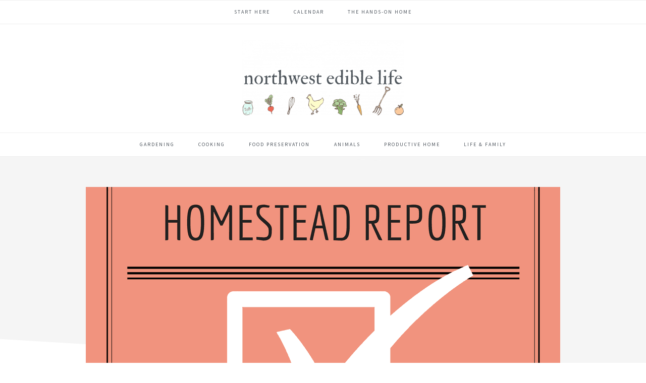

--- FILE ---
content_type: text/html; charset=UTF-8
request_url: https://nwedible.com/weekly-report-062417/
body_size: 16512
content:
<!DOCTYPE html>
<html lang="en-US">
<head >
<meta charset="UTF-8" />
<meta name="viewport" content="width=device-width, initial-scale=1" />
<title>Productive Home Weekly Report: 6/24/17  |  Northwest Edible Life</title>
<meta name='robots' content='max-image-preview:large' />
<link rel='dns-prefetch' href='//stats.wp.com' />
<link rel='dns-prefetch' href='//maxcdn.bootstrapcdn.com' />
<link rel='dns-prefetch' href='//fonts.googleapis.com' />
<link rel='dns-prefetch' href='//v0.wordpress.com' />
<link rel="alternate" type="application/rss+xml" title="Northwest Edible Life &raquo; Feed" href="https://nwedible.com/feed/" />
<link rel="alternate" type="application/rss+xml" title="Northwest Edible Life &raquo; Comments Feed" href="https://nwedible.com/comments/feed/" />
<link rel="alternate" type="application/rss+xml" title="Northwest Edible Life &raquo; Productive Home Weekly Report: 6/24/17 Comments Feed" href="https://nwedible.com/weekly-report-062417/feed/" />
<link rel="canonical" href="https://nwedible.com/weekly-report-062417/" />
<script type="text/javascript">
/* <![CDATA[ */
window._wpemojiSettings = {"baseUrl":"https:\/\/s.w.org\/images\/core\/emoji\/15.0.3\/72x72\/","ext":".png","svgUrl":"https:\/\/s.w.org\/images\/core\/emoji\/15.0.3\/svg\/","svgExt":".svg","source":{"concatemoji":"https:\/\/nwedible.com\/wp-includes\/js\/wp-emoji-release.min.js?ver=6.5.7"}};
/*! This file is auto-generated */
!function(i,n){var o,s,e;function c(e){try{var t={supportTests:e,timestamp:(new Date).valueOf()};sessionStorage.setItem(o,JSON.stringify(t))}catch(e){}}function p(e,t,n){e.clearRect(0,0,e.canvas.width,e.canvas.height),e.fillText(t,0,0);var t=new Uint32Array(e.getImageData(0,0,e.canvas.width,e.canvas.height).data),r=(e.clearRect(0,0,e.canvas.width,e.canvas.height),e.fillText(n,0,0),new Uint32Array(e.getImageData(0,0,e.canvas.width,e.canvas.height).data));return t.every(function(e,t){return e===r[t]})}function u(e,t,n){switch(t){case"flag":return n(e,"\ud83c\udff3\ufe0f\u200d\u26a7\ufe0f","\ud83c\udff3\ufe0f\u200b\u26a7\ufe0f")?!1:!n(e,"\ud83c\uddfa\ud83c\uddf3","\ud83c\uddfa\u200b\ud83c\uddf3")&&!n(e,"\ud83c\udff4\udb40\udc67\udb40\udc62\udb40\udc65\udb40\udc6e\udb40\udc67\udb40\udc7f","\ud83c\udff4\u200b\udb40\udc67\u200b\udb40\udc62\u200b\udb40\udc65\u200b\udb40\udc6e\u200b\udb40\udc67\u200b\udb40\udc7f");case"emoji":return!n(e,"\ud83d\udc26\u200d\u2b1b","\ud83d\udc26\u200b\u2b1b")}return!1}function f(e,t,n){var r="undefined"!=typeof WorkerGlobalScope&&self instanceof WorkerGlobalScope?new OffscreenCanvas(300,150):i.createElement("canvas"),a=r.getContext("2d",{willReadFrequently:!0}),o=(a.textBaseline="top",a.font="600 32px Arial",{});return e.forEach(function(e){o[e]=t(a,e,n)}),o}function t(e){var t=i.createElement("script");t.src=e,t.defer=!0,i.head.appendChild(t)}"undefined"!=typeof Promise&&(o="wpEmojiSettingsSupports",s=["flag","emoji"],n.supports={everything:!0,everythingExceptFlag:!0},e=new Promise(function(e){i.addEventListener("DOMContentLoaded",e,{once:!0})}),new Promise(function(t){var n=function(){try{var e=JSON.parse(sessionStorage.getItem(o));if("object"==typeof e&&"number"==typeof e.timestamp&&(new Date).valueOf()<e.timestamp+604800&&"object"==typeof e.supportTests)return e.supportTests}catch(e){}return null}();if(!n){if("undefined"!=typeof Worker&&"undefined"!=typeof OffscreenCanvas&&"undefined"!=typeof URL&&URL.createObjectURL&&"undefined"!=typeof Blob)try{var e="postMessage("+f.toString()+"("+[JSON.stringify(s),u.toString(),p.toString()].join(",")+"));",r=new Blob([e],{type:"text/javascript"}),a=new Worker(URL.createObjectURL(r),{name:"wpTestEmojiSupports"});return void(a.onmessage=function(e){c(n=e.data),a.terminate(),t(n)})}catch(e){}c(n=f(s,u,p))}t(n)}).then(function(e){for(var t in e)n.supports[t]=e[t],n.supports.everything=n.supports.everything&&n.supports[t],"flag"!==t&&(n.supports.everythingExceptFlag=n.supports.everythingExceptFlag&&n.supports[t]);n.supports.everythingExceptFlag=n.supports.everythingExceptFlag&&!n.supports.flag,n.DOMReady=!1,n.readyCallback=function(){n.DOMReady=!0}}).then(function(){return e}).then(function(){var e;n.supports.everything||(n.readyCallback(),(e=n.source||{}).concatemoji?t(e.concatemoji):e.wpemoji&&e.twemoji&&(t(e.twemoji),t(e.wpemoji)))}))}((window,document),window._wpemojiSettings);
/* ]]> */
</script>
<link rel='stylesheet' id='genesis-simple-share-plugin-css-css' href='https://nwedible.com/wp-content/plugins/genesis-simple-share/assets/css/share.min.css?ver=0.1.0' type='text/css' media='all' />
<link rel='stylesheet' id='genesis-simple-share-genericons-css-css' href='https://nwedible.com/wp-content/plugins/genesis-simple-share/assets/css/genericons.min.css?ver=0.1.0' type='text/css' media='all' />
<link rel='stylesheet' id='cookd-pro-theme-css' href='https://nwedible.com/wp-content/themes/cookd-1.1.0/style.css?ver=1.1.0' type='text/css' media='all' />
<style id='wp-emoji-styles-inline-css' type='text/css'>

	img.wp-smiley, img.emoji {
		display: inline !important;
		border: none !important;
		box-shadow: none !important;
		height: 1em !important;
		width: 1em !important;
		margin: 0 0.07em !important;
		vertical-align: -0.1em !important;
		background: none !important;
		padding: 0 !important;
	}
</style>
<link rel='stylesheet' id='wp-block-library-css' href='https://nwedible.com/wp-includes/css/dist/block-library/style.min.css?ver=6.5.7' type='text/css' media='all' />
<style id='wp-block-library-inline-css' type='text/css'>
.has-text-align-justify{text-align:justify;}
</style>
<link rel='stylesheet' id='mediaelement-css' href='https://nwedible.com/wp-includes/js/mediaelement/mediaelementplayer-legacy.min.css?ver=4.2.17' type='text/css' media='all' />
<link rel='stylesheet' id='wp-mediaelement-css' href='https://nwedible.com/wp-includes/js/mediaelement/wp-mediaelement.min.css?ver=6.5.7' type='text/css' media='all' />
<style id='jetpack-sharing-buttons-style-inline-css' type='text/css'>
.jetpack-sharing-buttons__services-list{display:flex;flex-direction:row;flex-wrap:wrap;gap:0;list-style-type:none;margin:5px;padding:0}.jetpack-sharing-buttons__services-list.has-small-icon-size{font-size:12px}.jetpack-sharing-buttons__services-list.has-normal-icon-size{font-size:16px}.jetpack-sharing-buttons__services-list.has-large-icon-size{font-size:24px}.jetpack-sharing-buttons__services-list.has-huge-icon-size{font-size:36px}@media print{.jetpack-sharing-buttons__services-list{display:none!important}}.editor-styles-wrapper .wp-block-jetpack-sharing-buttons{gap:0;padding-inline-start:0}ul.jetpack-sharing-buttons__services-list.has-background{padding:1.25em 2.375em}
</style>
<style id='classic-theme-styles-inline-css' type='text/css'>
/*! This file is auto-generated */
.wp-block-button__link{color:#fff;background-color:#32373c;border-radius:9999px;box-shadow:none;text-decoration:none;padding:calc(.667em + 2px) calc(1.333em + 2px);font-size:1.125em}.wp-block-file__button{background:#32373c;color:#fff;text-decoration:none}
</style>
<style id='global-styles-inline-css' type='text/css'>
body{--wp--preset--color--black: #000000;--wp--preset--color--cyan-bluish-gray: #abb8c3;--wp--preset--color--white: #ffffff;--wp--preset--color--pale-pink: #f78da7;--wp--preset--color--vivid-red: #cf2e2e;--wp--preset--color--luminous-vivid-orange: #ff6900;--wp--preset--color--luminous-vivid-amber: #fcb900;--wp--preset--color--light-green-cyan: #7bdcb5;--wp--preset--color--vivid-green-cyan: #00d084;--wp--preset--color--pale-cyan-blue: #8ed1fc;--wp--preset--color--vivid-cyan-blue: #0693e3;--wp--preset--color--vivid-purple: #9b51e0;--wp--preset--gradient--vivid-cyan-blue-to-vivid-purple: linear-gradient(135deg,rgba(6,147,227,1) 0%,rgb(155,81,224) 100%);--wp--preset--gradient--light-green-cyan-to-vivid-green-cyan: linear-gradient(135deg,rgb(122,220,180) 0%,rgb(0,208,130) 100%);--wp--preset--gradient--luminous-vivid-amber-to-luminous-vivid-orange: linear-gradient(135deg,rgba(252,185,0,1) 0%,rgba(255,105,0,1) 100%);--wp--preset--gradient--luminous-vivid-orange-to-vivid-red: linear-gradient(135deg,rgba(255,105,0,1) 0%,rgb(207,46,46) 100%);--wp--preset--gradient--very-light-gray-to-cyan-bluish-gray: linear-gradient(135deg,rgb(238,238,238) 0%,rgb(169,184,195) 100%);--wp--preset--gradient--cool-to-warm-spectrum: linear-gradient(135deg,rgb(74,234,220) 0%,rgb(151,120,209) 20%,rgb(207,42,186) 40%,rgb(238,44,130) 60%,rgb(251,105,98) 80%,rgb(254,248,76) 100%);--wp--preset--gradient--blush-light-purple: linear-gradient(135deg,rgb(255,206,236) 0%,rgb(152,150,240) 100%);--wp--preset--gradient--blush-bordeaux: linear-gradient(135deg,rgb(254,205,165) 0%,rgb(254,45,45) 50%,rgb(107,0,62) 100%);--wp--preset--gradient--luminous-dusk: linear-gradient(135deg,rgb(255,203,112) 0%,rgb(199,81,192) 50%,rgb(65,88,208) 100%);--wp--preset--gradient--pale-ocean: linear-gradient(135deg,rgb(255,245,203) 0%,rgb(182,227,212) 50%,rgb(51,167,181) 100%);--wp--preset--gradient--electric-grass: linear-gradient(135deg,rgb(202,248,128) 0%,rgb(113,206,126) 100%);--wp--preset--gradient--midnight: linear-gradient(135deg,rgb(2,3,129) 0%,rgb(40,116,252) 100%);--wp--preset--font-size--small: 13px;--wp--preset--font-size--medium: 20px;--wp--preset--font-size--large: 36px;--wp--preset--font-size--x-large: 42px;--wp--preset--spacing--20: 0.44rem;--wp--preset--spacing--30: 0.67rem;--wp--preset--spacing--40: 1rem;--wp--preset--spacing--50: 1.5rem;--wp--preset--spacing--60: 2.25rem;--wp--preset--spacing--70: 3.38rem;--wp--preset--spacing--80: 5.06rem;--wp--preset--shadow--natural: 6px 6px 9px rgba(0, 0, 0, 0.2);--wp--preset--shadow--deep: 12px 12px 50px rgba(0, 0, 0, 0.4);--wp--preset--shadow--sharp: 6px 6px 0px rgba(0, 0, 0, 0.2);--wp--preset--shadow--outlined: 6px 6px 0px -3px rgba(255, 255, 255, 1), 6px 6px rgba(0, 0, 0, 1);--wp--preset--shadow--crisp: 6px 6px 0px rgba(0, 0, 0, 1);}:where(.is-layout-flex){gap: 0.5em;}:where(.is-layout-grid){gap: 0.5em;}body .is-layout-flex{display: flex;}body .is-layout-flex{flex-wrap: wrap;align-items: center;}body .is-layout-flex > *{margin: 0;}body .is-layout-grid{display: grid;}body .is-layout-grid > *{margin: 0;}:where(.wp-block-columns.is-layout-flex){gap: 2em;}:where(.wp-block-columns.is-layout-grid){gap: 2em;}:where(.wp-block-post-template.is-layout-flex){gap: 1.25em;}:where(.wp-block-post-template.is-layout-grid){gap: 1.25em;}.has-black-color{color: var(--wp--preset--color--black) !important;}.has-cyan-bluish-gray-color{color: var(--wp--preset--color--cyan-bluish-gray) !important;}.has-white-color{color: var(--wp--preset--color--white) !important;}.has-pale-pink-color{color: var(--wp--preset--color--pale-pink) !important;}.has-vivid-red-color{color: var(--wp--preset--color--vivid-red) !important;}.has-luminous-vivid-orange-color{color: var(--wp--preset--color--luminous-vivid-orange) !important;}.has-luminous-vivid-amber-color{color: var(--wp--preset--color--luminous-vivid-amber) !important;}.has-light-green-cyan-color{color: var(--wp--preset--color--light-green-cyan) !important;}.has-vivid-green-cyan-color{color: var(--wp--preset--color--vivid-green-cyan) !important;}.has-pale-cyan-blue-color{color: var(--wp--preset--color--pale-cyan-blue) !important;}.has-vivid-cyan-blue-color{color: var(--wp--preset--color--vivid-cyan-blue) !important;}.has-vivid-purple-color{color: var(--wp--preset--color--vivid-purple) !important;}.has-black-background-color{background-color: var(--wp--preset--color--black) !important;}.has-cyan-bluish-gray-background-color{background-color: var(--wp--preset--color--cyan-bluish-gray) !important;}.has-white-background-color{background-color: var(--wp--preset--color--white) !important;}.has-pale-pink-background-color{background-color: var(--wp--preset--color--pale-pink) !important;}.has-vivid-red-background-color{background-color: var(--wp--preset--color--vivid-red) !important;}.has-luminous-vivid-orange-background-color{background-color: var(--wp--preset--color--luminous-vivid-orange) !important;}.has-luminous-vivid-amber-background-color{background-color: var(--wp--preset--color--luminous-vivid-amber) !important;}.has-light-green-cyan-background-color{background-color: var(--wp--preset--color--light-green-cyan) !important;}.has-vivid-green-cyan-background-color{background-color: var(--wp--preset--color--vivid-green-cyan) !important;}.has-pale-cyan-blue-background-color{background-color: var(--wp--preset--color--pale-cyan-blue) !important;}.has-vivid-cyan-blue-background-color{background-color: var(--wp--preset--color--vivid-cyan-blue) !important;}.has-vivid-purple-background-color{background-color: var(--wp--preset--color--vivid-purple) !important;}.has-black-border-color{border-color: var(--wp--preset--color--black) !important;}.has-cyan-bluish-gray-border-color{border-color: var(--wp--preset--color--cyan-bluish-gray) !important;}.has-white-border-color{border-color: var(--wp--preset--color--white) !important;}.has-pale-pink-border-color{border-color: var(--wp--preset--color--pale-pink) !important;}.has-vivid-red-border-color{border-color: var(--wp--preset--color--vivid-red) !important;}.has-luminous-vivid-orange-border-color{border-color: var(--wp--preset--color--luminous-vivid-orange) !important;}.has-luminous-vivid-amber-border-color{border-color: var(--wp--preset--color--luminous-vivid-amber) !important;}.has-light-green-cyan-border-color{border-color: var(--wp--preset--color--light-green-cyan) !important;}.has-vivid-green-cyan-border-color{border-color: var(--wp--preset--color--vivid-green-cyan) !important;}.has-pale-cyan-blue-border-color{border-color: var(--wp--preset--color--pale-cyan-blue) !important;}.has-vivid-cyan-blue-border-color{border-color: var(--wp--preset--color--vivid-cyan-blue) !important;}.has-vivid-purple-border-color{border-color: var(--wp--preset--color--vivid-purple) !important;}.has-vivid-cyan-blue-to-vivid-purple-gradient-background{background: var(--wp--preset--gradient--vivid-cyan-blue-to-vivid-purple) !important;}.has-light-green-cyan-to-vivid-green-cyan-gradient-background{background: var(--wp--preset--gradient--light-green-cyan-to-vivid-green-cyan) !important;}.has-luminous-vivid-amber-to-luminous-vivid-orange-gradient-background{background: var(--wp--preset--gradient--luminous-vivid-amber-to-luminous-vivid-orange) !important;}.has-luminous-vivid-orange-to-vivid-red-gradient-background{background: var(--wp--preset--gradient--luminous-vivid-orange-to-vivid-red) !important;}.has-very-light-gray-to-cyan-bluish-gray-gradient-background{background: var(--wp--preset--gradient--very-light-gray-to-cyan-bluish-gray) !important;}.has-cool-to-warm-spectrum-gradient-background{background: var(--wp--preset--gradient--cool-to-warm-spectrum) !important;}.has-blush-light-purple-gradient-background{background: var(--wp--preset--gradient--blush-light-purple) !important;}.has-blush-bordeaux-gradient-background{background: var(--wp--preset--gradient--blush-bordeaux) !important;}.has-luminous-dusk-gradient-background{background: var(--wp--preset--gradient--luminous-dusk) !important;}.has-pale-ocean-gradient-background{background: var(--wp--preset--gradient--pale-ocean) !important;}.has-electric-grass-gradient-background{background: var(--wp--preset--gradient--electric-grass) !important;}.has-midnight-gradient-background{background: var(--wp--preset--gradient--midnight) !important;}.has-small-font-size{font-size: var(--wp--preset--font-size--small) !important;}.has-medium-font-size{font-size: var(--wp--preset--font-size--medium) !important;}.has-large-font-size{font-size: var(--wp--preset--font-size--large) !important;}.has-x-large-font-size{font-size: var(--wp--preset--font-size--x-large) !important;}
.wp-block-navigation a:where(:not(.wp-element-button)){color: inherit;}
:where(.wp-block-post-template.is-layout-flex){gap: 1.25em;}:where(.wp-block-post-template.is-layout-grid){gap: 1.25em;}
:where(.wp-block-columns.is-layout-flex){gap: 2em;}:where(.wp-block-columns.is-layout-grid){gap: 2em;}
.wp-block-pullquote{font-size: 1.5em;line-height: 1.6;}
</style>
<link rel='stylesheet' id='dashicons-css' href='https://nwedible.com/wp-includes/css/dashicons.min.css?ver=6.5.7' type='text/css' media='all' />
<link rel='stylesheet' id='font-awesome-css' href='//maxcdn.bootstrapcdn.com/font-awesome/latest/css/font-awesome.min.css?ver=6.5.7' type='text/css' media='all' />
<link rel='stylesheet' id='cookd-google-fonts-css' href='//fonts.googleapis.com/css?family=IM+Fell+Double+Pica%3A400%2C400italic%7CSource+Sans+Pro%3A300%2C300italic%2C400%2C400italic%2C600%2C600italic&#038;ver=1.1.0' type='text/css' media='all' />
<link rel='stylesheet' id='simple-social-icons-font-css' href='https://nwedible.com/wp-content/plugins/simple-social-icons/css/style.css?ver=3.0.2' type='text/css' media='all' />
<link rel='stylesheet' id='heart-this-css' href='https://nwedible.com/wp-content/plugins/heart-this/css/heart-this.min.css?ver=0.1.0' type='text/css' media='all' />
<link rel='stylesheet' id='jetpack_css-css' href='https://nwedible.com/wp-content/plugins/jetpack/css/jetpack.css?ver=13.5.1' type='text/css' media='all' />
<script type="text/javascript" src="https://nwedible.com/wp-includes/js/jquery/jquery.min.js?ver=3.7.1" id="jquery-core-js"></script>
<script type="text/javascript" src="https://nwedible.com/wp-includes/js/jquery/jquery-migrate.min.js?ver=3.4.1" id="jquery-migrate-js"></script>
<script type="text/javascript" src="https://nwedible.com/wp-content/plugins/genesis-simple-share/assets/js/sharrre/jquery.sharrre.min.js?ver=0.1.0" id="genesis-simple-share-plugin-js-js"></script>
<script type="text/javascript" src="https://nwedible.com/wp-content/plugins/genesis-simple-share/assets/js/waypoints.min.js?ver=0.1.0" id="genesis-simple-share-waypoint-js-js"></script>
<link rel="https://api.w.org/" href="https://nwedible.com/wp-json/" /><link rel="alternate" type="application/json" href="https://nwedible.com/wp-json/wp/v2/posts/15761" /><link rel="EditURI" type="application/rsd+xml" title="RSD" href="https://nwedible.com/xmlrpc.php?rsd" />
<link rel="alternate" type="application/json+oembed" href="https://nwedible.com/wp-json/oembed/1.0/embed?url=https%3A%2F%2Fnwedible.com%2Fweekly-report-062417%2F" />
<link rel="alternate" type="text/xml+oembed" href="https://nwedible.com/wp-json/oembed/1.0/embed?url=https%3A%2F%2Fnwedible.com%2Fweekly-report-062417%2F&#038;format=xml" />

		<!-- GA Google Analytics @ https://m0n.co/ga -->
		<script>
			(function(i,s,o,g,r,a,m){i['GoogleAnalyticsObject']=r;i[r]=i[r]||function(){
			(i[r].q=i[r].q||[]).push(arguments)},i[r].l=1*new Date();a=s.createElement(o),
			m=s.getElementsByTagName(o)[0];a.async=1;a.src=g;m.parentNode.insertBefore(a,m)
			})(window,document,'script','https://www.google-analytics.com/analytics.js','ga');
			ga('create', 'UA-23683240-1', 'auto');
			ga('send', 'pageview');
		</script>

		<style>img#wpstats{display:none}</style>
		<link rel="pingback" href="https://nwedible.com/xmlrpc.php" />
<style type="text/css">.site-title a { background: url(https://nwedible.com/wp-content/uploads/2018/01/cropped-NWEdible-2018-header-logo-final.png) no-repeat !important; }</style>
<link rel="icon" href="https://nwedible.com/wp-content/uploads/2018/01/cropped-nwedible_favico-300x300.png" sizes="32x32" />
<link rel="icon" href="https://nwedible.com/wp-content/uploads/2018/01/cropped-nwedible_favico-300x300.png" sizes="192x192" />
<link rel="apple-touch-icon" href="https://nwedible.com/wp-content/uploads/2018/01/cropped-nwedible_favico-300x300.png" />
<meta name="msapplication-TileImage" content="https://nwedible.com/wp-content/uploads/2018/01/cropped-nwedible_favico-300x300.png" />
<style type="text/css" id="wp-custom-css">#featured-post-14.widget.featured-content.featuredpost {
  margin-top: 60px;
  margin-bottom: 60px;
}

.filter-wrap {
  margin-top: 10px;
}

.content {
  font-weight: normal;
	color: #000000;
}

.entry-content a:link, a:visited {
  font-weight: normal;
  font-style: normal;
  color: #72787e;
  text-decoration: underline;
}

.entry-content a:hover, a:active {
  font-weight: normal;
  font-style: normal;
  color: #000000;
  text-decoration: underline;
}</style></head>
<body class="post-template-default single single-post postid-15761 single-format-standard custom-header header-image header-full-width content-sidebar genesis-breadcrumbs-hidden genesis-footer-widgets-hidden cookd-has-image cookd" itemscope itemtype="https://schema.org/WebPage"><div class="site-container"><ul class="genesis-skip-link"><li><a href="#genesis-nav-primary" class="screen-reader-shortcut"> Skip to primary navigation</a></li><li><a href="#genesis-content" class="screen-reader-shortcut"> Skip to main content</a></li><li><a href="#genesis-sidebar-primary" class="screen-reader-shortcut"> Skip to primary sidebar</a></li></ul><nav class="nav-primary" aria-label="Main" itemscope itemtype="https://schema.org/SiteNavigationElement" id="genesis-nav-primary"><div class="wrap"><ul id="menu-topnav" class="menu genesis-nav-menu menu-primary"><li id="menu-item-58880" class="menu-item menu-item-type-post_type menu-item-object-page menu-item-58880"><a href="https://nwedible.com/start-here/" itemprop="url"><span itemprop="name">Start Here</span></a></li>
<li id="menu-item-58659" class="menu-item menu-item-type-custom menu-item-object-custom menu-item-58659"><a href="https://nwedible.com/events" itemprop="url"><span itemprop="name">Calendar</span></a></li>
<li id="menu-item-61405" class="menu-item menu-item-type-post_type menu-item-object-page menu-item-61405"><a href="https://nwedible.com/the-hands-on-home/" itemprop="url"><span itemprop="name">The Hands-On Home</span></a></li>
</ul></div></nav><header class="site-header" itemscope itemtype="https://schema.org/WPHeader"><div class="wrap"><div class="title-area"><p class="site-title" itemprop="headline"><a href="https://nwedible.com/">Northwest Edible Life</a></p><p class="site-description" itemprop="description">urban homesteading in the pacific northwest</p></div></div></header><nav class="nav-secondary" aria-label="Secondary" itemscope itemtype="https://schema.org/SiteNavigationElement"><div class="wrap"><ul id="menu-topicnav" class="menu genesis-nav-menu menu-secondary"><li id="menu-item-58873" class="menu-item menu-item-type-post_type menu-item-object-page menu-item-58873"><a href="https://nwedible.com/gardening-index/" itemprop="url"><span itemprop="name">Gardening</span></a></li>
<li id="menu-item-18748" class="menu-item menu-item-type-post_type menu-item-object-page menu-item-18748"><a href="https://nwedible.com/cooking-index/" itemprop="url"><span itemprop="name">Cooking</span></a></li>
<li id="menu-item-58662" class="menu-item menu-item-type-post_type menu-item-object-page menu-item-58662"><a href="https://nwedible.com/food-preservation-index/" itemprop="url"><span itemprop="name">Food Preservation</span></a></li>
<li id="menu-item-58871" class="menu-item menu-item-type-post_type menu-item-object-page menu-item-58871"><a href="https://nwedible.com/homestead-animals-index/" itemprop="url"><span itemprop="name">Animals</span></a></li>
<li id="menu-item-58872" class="menu-item menu-item-type-post_type menu-item-object-page menu-item-58872"><a href="https://nwedible.com/productive-home-index/" itemprop="url"><span itemprop="name">Productive Home</span></a></li>
<li id="menu-item-58870" class="menu-item menu-item-type-post_type menu-item-object-page menu-item-58870"><a href="https://nwedible.com/life-family-index/" itemprop="url"><span itemprop="name">Life &#038; Family</span></a></li>
</ul></div></nav><div class="site-inner"><img width="940" height="617" src="https://nwedible.com/wp-content/uploads/2017/05/Homestead-Report-940x617.png" class="attachment-cookd-large size-cookd-large wp-post-image" alt="" decoding="async" fetchpriority="high" /><div class="content-sidebar-wrap"><main class="content" id="genesis-content"><article class="post-15761 post type-post status-publish format-standard has-post-thumbnail category-productive-home category-homestead-reports category-recent tag-reports tag-homesteading tag-frugality entry" aria-label="Productive Home Weekly Report: 6/24/17" itemscope itemtype="https://schema.org/CreativeWork"><header class="entry-header"><p class="entry-meta"><span class="heart-this-wrap"><a href="#" class="heart-this" id="heart-this-6915318ed6cf5" data-post-id="15761"><span>0</span></a></span><time class="entry-time" itemprop="datePublished" datetime="2017-06-24T08:48:55-07:00">June 24, 2017</time><span class="entry-categories"><a href="https://nwedible.com/category/productive-home/" rel="category tag">Productive Home</a> by <span class="entry-author" itemprop="author" itemscope itemtype="https://schema.org/Person"><a href="https://nwedible.com/author/erica/" class="entry-author-link" rel="author" itemprop="url"><span class="entry-author-name" itemprop="name">Erica</span></a></span></p><h1 class="entry-title" itemprop="headline">Productive Home Weekly Report: 6/24/17</h1>
</header><div class="entry-content" itemprop="text"><p>Okay friends, time for the weekly list of accomplishments! I&#8217;m recording what I&#8217;ve done weekly, in the hopes that this practice will help keep me motivated and accountable. If you want to join in, please feel free to list your own weekly achievements in the comments, or if you have a blog and want to do your own post and link it up, that’s great too.</p>
<p>But! It&#8217;s not a race or a competition. We all just gotta do what we can, where we are, with what we have.</p>
<h2>Planting &amp; Maintenance</h2>
<ul>
<li>Basic watering, weeding and training of stuff like tomatoes</li>
<li>I had hoped to plant my greenhouse this week, but f*&amp;cking rats made a tunnel straight through my greenhouse beds right after I cleaned them up so nicely. So now I have to wait to plant until after I deal with the rat highway. That sound you hear is me swearing copiously.</li>
</ul>
<p><span id="more-15761"></span></p>
<h2>Harvested</h2>
<ul>
<li>Lettuce</li>
<li>Cooking Greens</li>
<li>Strawberries</li>
<li>Alpine Strawberries</li>
<li>Honeyberries</li>
<li>Red Currants</li>
<li>Beets (from my neighbor)</li>
<li>Snap Peas (from my neighbor)</li>
</ul>
<h2>Preserved</h2>
<ul>
<li>Pressure canned pinto beans</li>
<li>Canned <a href="https://nwedible.com/strawberry-vanilla-sauce/" target="_blank">strawberry vanilla sauce</a></li>
<li>Pressure canned <a href="https://nwedible.com/home-canned-spaghetti-sauce-like-ragu/" target="_blank">kid-friendly pasta sauce</a></li>
<li>Cracked, whisked and froze 3 or 4 dozen eggs</li>
</ul>
<h2>Cooked</h2>
<ul>
<li>Still trying to work the larder pretty hard for food. Lots of literal beans and rice. I really like beans and rice with fresh pico de gallo and a dollop of thick yogurt.</li>
<li>Hot dogs. So, there are these grass-fed beef hotdogs at our local Costco right now. Between that and the new fire pit we built out back, and the sunny days that make it fun to cook and eat outside&#8230;.well, many a hot dog has been grilled and eaten.</li>
<li><a href="https://en.wikipedia.org/wiki/Okonomiyaki" target="_blank">Okonomiyaki</a>. One of my kid&#8217;s favorites, and a great way to use up lots of eggs!</li>
</ul>
<p><img decoding="async" class="aligncenter size-large wp-image-16340" src="https://nwedible.com/wp-content/uploads/2017/06/Beans-and-Rice-1024x1024.jpg" alt="Beans and Rice" width="1024" height="1024" /></p>
<h2>Animals</h2>
<ul>
<li>Basic daily flock maintenance.</li>
<li>Continue to adjust run time on duck tub filter to get as much cleaning as possible for as little electricity cost as possible.</li>
<li>Snuggled with kitties.</li>
</ul>
<h2>Projects</h2>
<ul>
<li>Stacked up about half of our delivered 3/5th cord of firewood</li>
<li>Installed a second check valve in our water harvesting pump for better reliability</li>
<li>Completed installation of replacement ductwork in crawl space. (We didn&#8217;t do this, we paid professionals to to do this. But it is, thankfully, done.)</li>
</ul>
<h2>Business, Finances and Frugality</h2>
<ul>
<li>Over $360 per month of direct funding on my <a href="https://www.patreon.com/nwedible" target="_blank">Patreon page</a>. Completed the first <a href="https://www.patreon.com/posts/june-patreon-now-11791334" target="_blank">Live Chat Q&amp;A</a> with my Patrons which was really fun. Doing our first video chat this evening. I lost my first Patron this week, which was sad but I probably just need to just expect these things to happen periodically as the page grows.</li>
<li>We were better this week about logging our expenditures in <a href="https://nwedible.com/5-things-friday-051217/" target="_blank">GoodBudget</a>. Despite the beans and rice I&#8217;m finding it difficult to keep grocery costs in line and I&#8217;m kinda pissed off about it. Probably all those grass-fed hot dogs.</li>
</ul>
<h2>Energy Use &amp; Solar Panel Production</h2>
<ul>
<li class="p1"><span class="s1">Total electricity used: 171 kWh (Much better than last week. Phew!)</span></li>
<li class="p1"><span class="s1">Total solar energy produced: 173 kWh (= $92.95 in production incentive)</span></li>
<li class="p1"><span class="s1">Energy &#8220;sold back&#8221;: 2 kWh ($.20 in net production)</span></li>
<li class="p1">Total earned through <a href="http://www.a-rsolar.com/nwedible/" target="_blank">our solar panels</a> this week: $93.15</li>
</ul>
<h2>Homeschool</h2>
<ul>
<li>Nick completed the homeschool physical sciences course he teaches</li>
<li>Bella finalized her proposal for her summer history humanities project &#8211; a research paper and map on the history and significance of the colonies of Ancient Greece</li>
<li>We finalized end-of-year administrative stuff with our partner school</li>
<li>If you missed it, <a href="https://nwedible.com/our-first-year-homeschooling/" target="_blank">here is why we homeschool</a></li>
</ul>
<h2>Planned &amp; Researched</h2>
<ul>
<li>Meh. Not a lot of forward thinking this week that I can remember. It was a pretty full week, and I spent all my downtime watching the 5th season of House of Cards.</li>
</ul>
<p style="text-align: center;">•          •          •</p>
<p><img loading="lazy" decoding="async" class="alignnone size-full wp-image-15726" src="https://nwedible.com/wp-content/uploads/2017/05/Homestead-Report.png" alt="Homestead Report" width="940" height="788" /></p>
<span class="heart-this-wrap"><a href="#" class="heart-this" id="heart-this-6915318ed75fc" data-post-id="15761"><span>0</span></a></span><div class="share-after share-filled share-medium" id="share-after-15761"><div class="googlePlus" id="googleplus-after-15761" data-url="https://nwedible.com/weekly-report-062417/" data-urlalt="https://wp.me/p270EM-46d" data-text="Productive Home Weekly Report: 6/24/17" data-title="Share" data-reader="Share on Google Plus" data-count="%s shares on Google Plus"></div><div class="facebook" id="facebook-after-15761" data-url="https://nwedible.com/weekly-report-062417/" data-urlalt="https://wp.me/p270EM-46d" data-text="Productive Home Weekly Report: 6/24/17" data-title="Share" data-reader="Share on Facebook" data-count="%s shares on Facebook"></div><div class="twitter" id="twitter-after-15761" data-url="https://nwedible.com/weekly-report-062417/" data-urlalt="https://wp.me/p270EM-46d" data-text="Productive Home Weekly Report: 6/24/17" data-title="Share" data-reader="Share this" data-count="%s Shares"></div><div class="pinterest" id="pinterest-after-15761" data-url="https://nwedible.com/weekly-report-062417/" data-urlalt="https://wp.me/p270EM-46d" data-text="Productive Home Weekly Report: 6/24/17" data-title="Pin" data-reader="Pin this" data-count="%s Pins"></div></div>
			<script type='text/javascript'>
				jQuery(document).ready(function($) {
					$('#googleplus-after-15761').sharrre({
										  share: {
										    googlePlus: true
										  },
										  urlCurl: 'https://nwedible.com/wp-content/plugins/genesis-simple-share/assets/js/sharrre/sharrre.php',
										  enableHover: false,
										  enableTracking: true,
										  disableCount: true,
										  buttons: {  },
										  click: function(api, options){
										    api.simulateClick();
										    api.openPopup('googlePlus');
										  }
										});
$('#facebook-after-15761').sharrre({
										  share: {
										    facebook: true
										  },
										  urlCurl: 'https://nwedible.com/wp-content/plugins/genesis-simple-share/assets/js/sharrre/sharrre.php',
										  enableHover: false,
										  enableTracking: true,
										  disableCount: true,
										  buttons: {  },
										  click: function(api, options){
										    api.simulateClick();
										    api.openPopup('facebook');
										  }
										});
$('#twitter-after-15761').sharrre({
										  share: {
										    twitter: true
										  },
										  urlCurl: 'https://nwedible.com/wp-content/plugins/genesis-simple-share/assets/js/sharrre/sharrre.php',
										  enableHover: false,
										  enableTracking: true,
										  disableCount: true,
										  buttons: {  twitter: { via: 'nwedible' } },
										  click: function(api, options){
										    api.simulateClick();
										    api.openPopup('twitter');
										  }
										});
$('#pinterest-after-15761').sharrre({
										  share: {
										    pinterest: true
										  },
										  urlCurl: 'https://nwedible.com/wp-content/plugins/genesis-simple-share/assets/js/sharrre/sharrre.php',
										  enableHover: false,
										  enableTracking: true,
										  disableCount: true,
										  buttons: {  pinterest: { media: 'https://nwedible.com/wp-content/uploads/2017/05/Homestead-Report.png', description: 'Productive Home Weekly Report: 6/24/17' } },
										  click: function(api, options){
										    api.simulateClick();
										    api.openPopup('pinterest');
										  }
										});

				});
		</script><!--<rdf:RDF xmlns:rdf="http://www.w3.org/1999/02/22-rdf-syntax-ns#"
			xmlns:dc="http://purl.org/dc/elements/1.1/"
			xmlns:trackback="http://madskills.com/public/xml/rss/module/trackback/">
		<rdf:Description rdf:about="https://nwedible.com/weekly-report-062417/"
    dc:identifier="https://nwedible.com/weekly-report-062417/"
    dc:title="Productive Home Weekly Report: 6/24/17"
    trackback:ping="https://nwedible.com/weekly-report-062417/trackback/" />
</rdf:RDF>-->
</div><footer class="entry-footer"><p class="entry-meta"><span class="entry-author" itemprop="author" itemscope itemtype="https://schema.org/Person">Author: <a href="https://nwedible.com/author/erica/" class="entry-author-link" rel="author" itemprop="url"><span class="entry-author-name" itemprop="name">Erica</span></a></span> <span class="entry-categories">Filed Under: <a href="https://nwedible.com/category/productive-home/" rel="category tag">Productive Home</a> <span class="entry-tags">Tagged With: <a href="https://nwedible.com/tag/reports/" rel="tag">Reports</a>, <a href="https://nwedible.com/tag/homesteading/" rel="tag">Homesteading</a>, <a href="https://nwedible.com/tag/frugality/" rel="tag">Frugality</a></span>Important Stuff: <a href="https://nwedible.com/ads-affiliate-links-financial-disclosure-stuff/">Affiliate disclosure</a></p></footer></article><section class="author-box" itemprop="author" itemscope itemtype="https://schema.org/Person"><img alt='' src='https://secure.gravatar.com/avatar/bd0acf3816d7e9bff6cf993586520654?s=70&#038;d=mm&#038;r=pg' srcset='https://secure.gravatar.com/avatar/bd0acf3816d7e9bff6cf993586520654?s=140&#038;d=mm&#038;r=pg 2x' class='avatar avatar-70 photo' height='70' width='70' loading='lazy' decoding='async'/><h4 class="author-box-title">About <span itemprop="name">Erica</span></h4><div class="author-box-content" itemprop="description"><p>Hi! I'm Erica, the founder of NWEdible and the author of <a href="http://amzn.to/2EEeoIa">The Hands-On Home</a>. I garden, keep chickens and ducks, homeschool my two kids and generally run around making messes on my one-third of an acre in suburban Seattle. Thanks for reading!</p>
</div></section><div class="adjacent-entry-pagination pagination"><div class="pagination-previous alignleft"><a href="https://nwedible.com/home-canned-spaghetti-sauce-like-ragu/" rel="prev"><span class="screen-reader-text">Previous Post: </span><span class="adjacent-post-link">&#xAB; Home Canned Spaghetti Sauce For People Who Like Ragu</span></a></div><div class="pagination-next alignright"><a href="https://nwedible.com/livestock-animal-im-obsessed-with/" rel="next"><span class="screen-reader-text">Next Post: </span><span class="adjacent-post-link">The One Livestock Animal I&#039;m Obsessed With &#xBB;</span></a></div></div><h2 class="screen-reader-text">Reader Interactions</h2><div class="entry-comments" id="comments"><h3>Comments</h3><ol class="comment-list">
	<li class="comment even thread-even depth-1" id="comment-30531">
	<article id="article-comment-30531" itemprop="comment" itemscope itemtype="https://schema.org/Comment">

		
		<header class="comment-header">
			<p class="comment-author" itemprop="author" itemscope itemtype="https://schema.org/Person">
				<img alt='' src='https://secure.gravatar.com/avatar/31bc47359708692a790d077ce8cd6384?s=48&#038;d=mm&#038;r=pg' srcset='https://secure.gravatar.com/avatar/31bc47359708692a790d077ce8cd6384?s=96&#038;d=mm&#038;r=pg 2x' class='avatar avatar-48 photo' height='48' width='48' loading='lazy' decoding='async'/><span class="comment-author-name" itemprop="name"><a href="http://www.scaryyankeechick.com" class="comment-author-link" rel="external nofollow" itemprop="url">Ruth</a></span> <span class="says">says</span>			</p>

			<p class="comment-meta"><time class="comment-time" datetime="2017-06-24T09:06:21-07:00" itemprop="datePublished"><a class="comment-time-link" href="https://nwedible.com/weekly-report-062417/#comment-30531" itemprop="url">June 24, 2017 at 9:06 am</a></time></p>		</header>

		<div class="comment-content" itemprop="text">
			
			<p>Well, if it makes you feel better about what you didn&#8217;t get done&#8230;..</p>
<p>I can&#8217;t do ANYTHING in my garden right now, because Tree Swallows claimed a nearby nesting box, which they&#8217;ve done before, but THIS year apparently my garden is to close to their nest.  The chicks hatched early this week.  I&#8217;m now not allowed in my garden.  If I try to do anything in the garden I get dive-bombed by the pissed off parent Swallows&#8230;&#8230;</p>
<p>I guess I&#8217;m going to have to move that nesting box&#8230;&#8230;</p>
		</div>

		
		
	</article>
	<ul class="children">

	<li class="comment byuser comment-author-erica bypostauthor odd alt depth-2" id="comment-30532">
	<article id="article-comment-30532" itemprop="comment" itemscope itemtype="https://schema.org/Comment">

		
		<header class="comment-header">
			<p class="comment-author" itemprop="author" itemscope itemtype="https://schema.org/Person">
				<img alt='' src='https://secure.gravatar.com/avatar/bd0acf3816d7e9bff6cf993586520654?s=48&#038;d=mm&#038;r=pg' srcset='https://secure.gravatar.com/avatar/bd0acf3816d7e9bff6cf993586520654?s=96&#038;d=mm&#038;r=pg 2x' class='avatar avatar-48 photo' height='48' width='48' loading='lazy' decoding='async'/><span class="comment-author-name" itemprop="name"><a href="https://nwedible.com" class="comment-author-link" rel="external nofollow" itemprop="url">Erica</a></span> <span class="says">says</span>			</p>

			<p class="comment-meta"><time class="comment-time" datetime="2017-06-24T09:48:44-07:00" itemprop="datePublished"><a class="comment-time-link" href="https://nwedible.com/weekly-report-062417/#comment-30532" itemprop="url">June 24, 2017 at 9:48 am</a></time></p>		</header>

		<div class="comment-content" itemprop="text">
			
			<p>Oh no! That&#8217;s so Hitchcock. 😮</p>
		</div>

		
		
	</article>
	<ul class="children">

	<li class="comment even depth-3" id="comment-30539">
	<article id="article-comment-30539" itemprop="comment" itemscope itemtype="https://schema.org/Comment">

		
		<header class="comment-header">
			<p class="comment-author" itemprop="author" itemscope itemtype="https://schema.org/Person">
				<img alt='' src='https://secure.gravatar.com/avatar/31bc47359708692a790d077ce8cd6384?s=48&#038;d=mm&#038;r=pg' srcset='https://secure.gravatar.com/avatar/31bc47359708692a790d077ce8cd6384?s=96&#038;d=mm&#038;r=pg 2x' class='avatar avatar-48 photo' height='48' width='48' loading='lazy' decoding='async'/><span class="comment-author-name" itemprop="name"><a href="http://www.scaryyankeechick.com" class="comment-author-link" rel="external nofollow" itemprop="url">Ruth</a></span> <span class="says">says</span>			</p>

			<p class="comment-meta"><time class="comment-time" datetime="2017-06-25T06:21:33-07:00" itemprop="datePublished"><a class="comment-time-link" href="https://nwedible.com/weekly-report-062417/#comment-30539" itemprop="url">June 25, 2017 at 6:21 am</a></time></p>		</header>

		<div class="comment-content" itemprop="text">
			
			<p>Previous years they&#8217;d usually decide the row closest to them is to close, and that I could live with, I&#8217;d just make sure that whatever got planted there was low maintenance, and could be ignored for a week+ if need be.  But this year&#8230;..*sigh* I like the Swallows too, they eat mosquitos, and deer flies, and other annoying flying insects!  But they don&#8217;t get to claim my whole garden either!</p>
		</div>

		
		
	</article>
	</li><!-- #comment-## -->
</ul><!-- .children -->
</li><!-- #comment-## -->
</ul><!-- .children -->
</li><!-- #comment-## -->

	<li class="comment odd alt thread-odd thread-alt depth-1" id="comment-30533">
	<article id="article-comment-30533" itemprop="comment" itemscope itemtype="https://schema.org/Comment">

		
		<header class="comment-header">
			<p class="comment-author" itemprop="author" itemscope itemtype="https://schema.org/Person">
				<img alt='' src='https://secure.gravatar.com/avatar/9337b1c7bb58d4fd5bb9489c97947ebb?s=48&#038;d=mm&#038;r=pg' srcset='https://secure.gravatar.com/avatar/9337b1c7bb58d4fd5bb9489c97947ebb?s=96&#038;d=mm&#038;r=pg 2x' class='avatar avatar-48 photo' height='48' width='48' loading='lazy' decoding='async'/><span class="comment-author-name" itemprop="name">Kyle</span> <span class="says">says</span>			</p>

			<p class="comment-meta"><time class="comment-time" datetime="2017-06-24T11:56:59-07:00" itemprop="datePublished"><a class="comment-time-link" href="https://nwedible.com/weekly-report-062417/#comment-30533" itemprop="url">June 24, 2017 at 11:56 am</a></time></p>		</header>

		<div class="comment-content" itemprop="text">
			
			<p>We&#8217;ve finally reached the time of year that the electricity bill disappears&#8230;thank you solar!</p>
<p>Harvested:  peas, red currants, strawberries, goumi ( !!!! ) .  Goumi seems to freeze really well&#8230;little cold astringent gems. </p>
<p>Still working in Zones 0 &#8211; 1.<br />
Continued to weed and mulch food hedge. </p>
<p>Cleaned out fridge&#8230;fresh start. </p>
<p>Frugality &#8211; finishing home repairs on refrigerator this week.</p>
		</div>

		
		
	</article>
	</li><!-- #comment-## -->

	<li class="comment even thread-even depth-1" id="comment-30534">
	<article id="article-comment-30534" itemprop="comment" itemscope itemtype="https://schema.org/Comment">

		
		<header class="comment-header">
			<p class="comment-author" itemprop="author" itemscope itemtype="https://schema.org/Person">
				<img alt='' src='https://secure.gravatar.com/avatar/fe48de8a8395a39a1f19ecec3d1b36e3?s=48&#038;d=mm&#038;r=pg' srcset='https://secure.gravatar.com/avatar/fe48de8a8395a39a1f19ecec3d1b36e3?s=96&#038;d=mm&#038;r=pg 2x' class='avatar avatar-48 photo' height='48' width='48' loading='lazy' decoding='async'/><span class="comment-author-name" itemprop="name">Nastasha</span> <span class="says">says</span>			</p>

			<p class="comment-meta"><time class="comment-time" datetime="2017-06-24T12:49:43-07:00" itemprop="datePublished"><a class="comment-time-link" href="https://nwedible.com/weekly-report-062417/#comment-30534" itemprop="url">June 24, 2017 at 12:49 pm</a></time></p>		</header>

		<div class="comment-content" itemprop="text">
			
			<p>Can I just say that being 9 months pregnant in June means you get Jack shit done&#8230;my garden isn&#8217;t even in which I am very upset about. This belly makes bending over nearly impossible&#8230;im beginning to like raised beds even more.</p>
		</div>

		
		
	</article>
	<ul class="children">

	<li class="comment odd alt depth-2" id="comment-30536">
	<article id="article-comment-30536" itemprop="comment" itemscope itemtype="https://schema.org/Comment">

		
		<header class="comment-header">
			<p class="comment-author" itemprop="author" itemscope itemtype="https://schema.org/Person">
				<img alt='' src='https://secure.gravatar.com/avatar/6332c7055bd778255d2b128fe578bf18?s=48&#038;d=mm&#038;r=pg' srcset='https://secure.gravatar.com/avatar/6332c7055bd778255d2b128fe578bf18?s=96&#038;d=mm&#038;r=pg 2x' class='avatar avatar-48 photo' height='48' width='48' loading='lazy' decoding='async'/><span class="comment-author-name" itemprop="name">Hanna</span> <span class="says">says</span>			</p>

			<p class="comment-meta"><time class="comment-time" datetime="2017-06-24T19:17:11-07:00" itemprop="datePublished"><a class="comment-time-link" href="https://nwedible.com/weekly-report-062417/#comment-30536" itemprop="url">June 24, 2017 at 7:17 pm</a></time></p>		</header>

		<div class="comment-content" itemprop="text">
			
			<p>You&#8217;re growing a human.  I think that counts.</p>
		</div>

		
		
	</article>
	</li><!-- #comment-## -->
</ul><!-- .children -->
</li><!-- #comment-## -->

	<li class="comment even thread-odd thread-alt depth-1" id="comment-30535">
	<article id="article-comment-30535" itemprop="comment" itemscope itemtype="https://schema.org/Comment">

		
		<header class="comment-header">
			<p class="comment-author" itemprop="author" itemscope itemtype="https://schema.org/Person">
				<img alt='' src='https://secure.gravatar.com/avatar/6332c7055bd778255d2b128fe578bf18?s=48&#038;d=mm&#038;r=pg' srcset='https://secure.gravatar.com/avatar/6332c7055bd778255d2b128fe578bf18?s=96&#038;d=mm&#038;r=pg 2x' class='avatar avatar-48 photo' height='48' width='48' loading='lazy' decoding='async'/><span class="comment-author-name" itemprop="name">Hanna</span> <span class="says">says</span>			</p>

			<p class="comment-meta"><time class="comment-time" datetime="2017-06-24T19:16:20-07:00" itemprop="datePublished"><a class="comment-time-link" href="https://nwedible.com/weekly-report-062417/#comment-30535" itemprop="url">June 24, 2017 at 7:16 pm</a></time></p>		</header>

		<div class="comment-content" itemprop="text">
			
			<p>Just got off the waiting list and assigned to a plot at my community garden this week!  Thereafter, I accomplished . . . a lot of weeding.  I am also very sore now, so I doubt I&#8217;ll get much more done this weekend.  Maybe I&#8217;ll have things to harvest in another decade or so.</p>
		</div>

		
		
	</article>
	</li><!-- #comment-## -->

	<li class="comment odd alt thread-even depth-1" id="comment-30537">
	<article id="article-comment-30537" itemprop="comment" itemscope itemtype="https://schema.org/Comment">

		
		<header class="comment-header">
			<p class="comment-author" itemprop="author" itemscope itemtype="https://schema.org/Person">
				<img alt='' src='https://secure.gravatar.com/avatar/8e1be7bf1fa17a10cf2cf028eabfc064?s=48&#038;d=mm&#038;r=pg' srcset='https://secure.gravatar.com/avatar/8e1be7bf1fa17a10cf2cf028eabfc064?s=96&#038;d=mm&#038;r=pg 2x' class='avatar avatar-48 photo' height='48' width='48' loading='lazy' decoding='async'/><span class="comment-author-name" itemprop="name">Ruckusbutt</span> <span class="says">says</span>			</p>

			<p class="comment-meta"><time class="comment-time" datetime="2017-06-24T19:44:13-07:00" itemprop="datePublished"><a class="comment-time-link" href="https://nwedible.com/weekly-report-062417/#comment-30537" itemprop="url">June 24, 2017 at 7:44 pm</a></time></p>		</header>

		<div class="comment-content" itemprop="text">
			
			<p>Um, I did some weeding. This is the quiet time between planting and harvesting for me. We are starting to work on some tree pruning. I made a rhubarb pie. But really, it&#8217;s the calm before the storm right now. </p>
<p>I have some requests for future posts, if you&#8217;re so inclined. Freezing eggs &#8211; I noticed you do this. Tell us more about how you do this to keep them yummy and accessible and easy to use!</p>
<p>But most especially &#8211; energy use and solar panel production. I want to know everything you have to say about this. I&#8217;m in Canada, so things might be different, but I&#8217;m thinking the basics will be similar. At least the terminology should be. What exactly is &#8220;production incentive.&#8221; And how does $.20 in net production equal $93.15 earned? I&#8217;m missing something here. Would love to know more!</p>
		</div>

		
		
	</article>
	</li><!-- #comment-## -->

	<li class="comment even thread-odd thread-alt depth-1" id="comment-30538">
	<article id="article-comment-30538" itemprop="comment" itemscope itemtype="https://schema.org/Comment">

		
		<header class="comment-header">
			<p class="comment-author" itemprop="author" itemscope itemtype="https://schema.org/Person">
				<img alt='' src='https://secure.gravatar.com/avatar/c196b4af5e2a9c37babb7f4ab28bd0f8?s=48&#038;d=mm&#038;r=pg' srcset='https://secure.gravatar.com/avatar/c196b4af5e2a9c37babb7f4ab28bd0f8?s=96&#038;d=mm&#038;r=pg 2x' class='avatar avatar-48 photo' height='48' width='48' loading='lazy' decoding='async'/><span class="comment-author-name" itemprop="name"><a href="http://permies.com" class="comment-author-link" rel="external nofollow" itemprop="url">Julia</a></span> <span class="says">says</span>			</p>

			<p class="comment-meta"><time class="comment-time" datetime="2017-06-24T23:12:26-07:00" itemprop="datePublished"><a class="comment-time-link" href="https://nwedible.com/weekly-report-062417/#comment-30538" itemprop="url">June 24, 2017 at 11:12 pm</a></time></p>		</header>

		<div class="comment-content" itemprop="text">
			
			<p>Re: budget &#8211; it&#8217;s totally those grass fed hot dogs from Costco.  Those things are pricey!</p>
<p>I need to get back into sausage making.  Back when we lived in Wisconsin we would buy and process up to a whole hog (a half hog is much more reasonable &#8211; learn from my foolishness) and I got pretty good at making sausage.  I&#8217;ve got this cool hydrolic sausage stuffer that uses running water to push the mixed sausage into casings.  I had a couple of fails (the most spectacular was when I added uncooked pineapple to  sausage &#8211; it &#8220;broke&#8221; the meat and made holes in the casings) but mostly it was fun and frugal.</p>
		</div>

		
		
	</article>
	</li><!-- #comment-## -->

	<li class="comment odd alt thread-even depth-1" id="comment-30540">
	<article id="article-comment-30540" itemprop="comment" itemscope itemtype="https://schema.org/Comment">

		
		<header class="comment-header">
			<p class="comment-author" itemprop="author" itemscope itemtype="https://schema.org/Person">
				<img alt='' src='https://secure.gravatar.com/avatar/691f56bb82d3dbdd3edbe1af9fe0ab72?s=48&#038;d=mm&#038;r=pg' srcset='https://secure.gravatar.com/avatar/691f56bb82d3dbdd3edbe1af9fe0ab72?s=96&#038;d=mm&#038;r=pg 2x' class='avatar avatar-48 photo' height='48' width='48' loading='lazy' decoding='async'/><span class="comment-author-name" itemprop="name">Margaret</span> <span class="says">says</span>			</p>

			<p class="comment-meta"><time class="comment-time" datetime="2017-06-25T17:27:14-07:00" itemprop="datePublished"><a class="comment-time-link" href="https://nwedible.com/weekly-report-062417/#comment-30540" itemprop="url">June 25, 2017 at 5:27 pm</a></time></p>		</header>

		<div class="comment-content" itemprop="text">
			
			<p>Returned from vacation to find 6 heads of broccoli and peas about 2 ft higher than when we left. </p>
<p>Harvested (yea! I have a column)<br />
6 heads broccoli<br />
lettuce<br />
strawberries (both wild and cultivated)</p>
<p>Garden maintenace:<br />
took the first steps to take back the very overgrown flower bed &#8211; weed wipped large sections and put down black plastic around the plants I want to save</p>
<p>Animals:<br />
Gotta check bees tomorrow when there&#8217;s daycare. toddlers and beekeeping doesn&#8217;t mix</p>
<p>Cooking:<br />
No knead bread<br />
granola bars</p>
<p>Don&#8217;t even want to go into the budget item but a week with grandparents is priceless right?</p>
		</div>

		
		
	</article>
	</li><!-- #comment-## -->

	<li class="comment even thread-odd thread-alt depth-1" id="comment-30541">
	<article id="article-comment-30541" itemprop="comment" itemscope itemtype="https://schema.org/Comment">

		
		<header class="comment-header">
			<p class="comment-author" itemprop="author" itemscope itemtype="https://schema.org/Person">
				<img alt='' src='https://secure.gravatar.com/avatar/04573af900350d1443894fb29f322489?s=48&#038;d=mm&#038;r=pg' srcset='https://secure.gravatar.com/avatar/04573af900350d1443894fb29f322489?s=96&#038;d=mm&#038;r=pg 2x' class='avatar avatar-48 photo' height='48' width='48' loading='lazy' decoding='async'/><span class="comment-author-name" itemprop="name">Helena</span> <span class="says">says</span>			</p>

			<p class="comment-meta"><time class="comment-time" datetime="2017-06-26T08:41:13-07:00" itemprop="datePublished"><a class="comment-time-link" href="https://nwedible.com/weekly-report-062417/#comment-30541" itemprop="url">June 26, 2017 at 8:41 am</a></time></p>		</header>

		<div class="comment-content" itemprop="text">
			
			<p>I got bees!!</p>
<p>And on a side note, there&#8217;s a farm with Highland cattle a few kilometres from my place. I drive past them on my way to town. Have to stop and admire every time!</p>
		</div>

		
		
	</article>
	<ul class="children">

	<li class="comment byuser comment-author-erica bypostauthor odd alt depth-2" id="comment-30542">
	<article id="article-comment-30542" itemprop="comment" itemscope itemtype="https://schema.org/Comment">

		
		<header class="comment-header">
			<p class="comment-author" itemprop="author" itemscope itemtype="https://schema.org/Person">
				<img alt='' src='https://secure.gravatar.com/avatar/bd0acf3816d7e9bff6cf993586520654?s=48&#038;d=mm&#038;r=pg' srcset='https://secure.gravatar.com/avatar/bd0acf3816d7e9bff6cf993586520654?s=96&#038;d=mm&#038;r=pg 2x' class='avatar avatar-48 photo' height='48' width='48' loading='lazy' decoding='async'/><span class="comment-author-name" itemprop="name"><a href="https://nwedible.com" class="comment-author-link" rel="external nofollow" itemprop="url">Erica</a></span> <span class="says">says</span>			</p>

			<p class="comment-meta"><time class="comment-time" datetime="2017-06-26T08:56:57-07:00" itemprop="datePublished"><a class="comment-time-link" href="https://nwedible.com/weekly-report-062417/#comment-30542" itemprop="url">June 26, 2017 at 8:56 am</a></time></p>		</header>

		<div class="comment-content" itemprop="text">
			
			<p>I&#8217;m jealous. 😀</p>
		</div>

		
		
	</article>
	</li><!-- #comment-## -->
</ul><!-- .children -->
</li><!-- #comment-## -->

	<li class="comment even thread-even depth-1" id="comment-30543">
	<article id="article-comment-30543" itemprop="comment" itemscope itemtype="https://schema.org/Comment">

		
		<header class="comment-header">
			<p class="comment-author" itemprop="author" itemscope itemtype="https://schema.org/Person">
				<img alt='' src='https://secure.gravatar.com/avatar/eedbe564924714e41b8b5260bdce75b3?s=48&#038;d=mm&#038;r=pg' srcset='https://secure.gravatar.com/avatar/eedbe564924714e41b8b5260bdce75b3?s=96&#038;d=mm&#038;r=pg 2x' class='avatar avatar-48 photo' height='48' width='48' loading='lazy' decoding='async'/><span class="comment-author-name" itemprop="name">Kristina M</span> <span class="says">says</span>			</p>

			<p class="comment-meta"><time class="comment-time" datetime="2017-06-26T11:29:53-07:00" itemprop="datePublished"><a class="comment-time-link" href="https://nwedible.com/weekly-report-062417/#comment-30543" itemprop="url">June 26, 2017 at 11:29 am</a></time></p>		</header>

		<div class="comment-content" itemprop="text">
			
			<p>Planted:<br />
Fall cabbage seeds, hopefully not too early for them. I&#8217;ve been struggling with fall garden planting in terms of timing when to start seeds, and am definitely going to run out of space.</p>
<p>Harvested:<br />
All the bolting arugula, mint, peas</p>
<p>Garden:<br />
Got some tomatillo starts from a friend.<br />
Housemate ended up not using the second raised bed in the yard, so I weeded it, added compost, and transplanted the tomatillos! We&#8217;ll be adding more cherry tomatoes as well courtesy of husband&#8217;s generous coworker and his endless tomato starts.</p>
<p>Preserved:<br />
Made strawberry vanilla jam (almost 4 half pints)<br />
Made and froze more arugula pesto<br />
Dried a handful of mint</p>
<p>Frugality:<br />
Joined a neighborhood tool library and borrowed a weed whacker for the out-of-control lawn. Very excited to have access to a wide variety of tools that I don&#8217;t need to buy or store!<br />
Been doing an unintentional eat-down-the-larder month. Haven&#8217;t been to the grocery store in a while, yet somehow dinner gets made.<br />
Broke out the superglue and made some repairs. My $10 sunglasses live to work another day!</p>
		</div>

		
		
	</article>
	</li><!-- #comment-## -->

	<li class="comment odd alt thread-odd thread-alt depth-1" id="comment-30544">
	<article id="article-comment-30544" itemprop="comment" itemscope itemtype="https://schema.org/Comment">

		
		<header class="comment-header">
			<p class="comment-author" itemprop="author" itemscope itemtype="https://schema.org/Person">
				<img alt='' src='https://secure.gravatar.com/avatar/85e6431c38861007eae30a189fceff05?s=48&#038;d=mm&#038;r=pg' srcset='https://secure.gravatar.com/avatar/85e6431c38861007eae30a189fceff05?s=96&#038;d=mm&#038;r=pg 2x' class='avatar avatar-48 photo' height='48' width='48' loading='lazy' decoding='async'/><span class="comment-author-name" itemprop="name">Staci</span> <span class="says">says</span>			</p>

			<p class="comment-meta"><time class="comment-time" datetime="2017-06-27T23:15:38-07:00" itemprop="datePublished"><a class="comment-time-link" href="https://nwedible.com/weekly-report-062417/#comment-30544" itemprop="url">June 27, 2017 at 11:15 pm</a></time></p>		</header>

		<div class="comment-content" itemprop="text">
			
			<p>Just joined on Patreon, hope that makes up for s/he who jumped ship. 🙂 been meaning to, finally clicked the button. </p>
<p>The garden is a fail for the 4th year running&#8230; first year&#8211;&#8220;WTF are wireworms?&#8221; Second year&#8211;&#8220;the invasion of the killer bunnies&#8221; (without the cool Monty Python humor);  third year&#8211;3 surgeries in 19 months does not a productive garden make; this year&#8211;feeling good, ready to tackle reclaiming my space! Until: &#8220;rat-pocolypse!!&#8221; (and moles, voles, mice, chipmunks, etc) followed by, &#8220;when your fence falls over and the deer find your strawberry patch, fixing the fence does not get rid of the deer&#8211;damn can they jump!&#8221;.  I&#8217;ve decided to focus on infrastructure: water; trellises, a bigger damn fence. Debating barn cats for rodent control, but not sure how outdoor kitties and garden will mix. Next year I swear I will actually grow food. Would love to hear how you&#8217;re tackling the rodent problem, we&#8217;re infested and I won&#8217;t use poison. Traps are my current weapon of choice, with cats as a possibility. They&#8217;re not in the house, thankfully. Just the garden. </p>
<p>This week I weeded random perennial beds, scowled fiercely at my rodent-infested raised beds, and chased deer with a pitchfork&#8211;my neighbors probably think I&#8217;m batshit crazy, and I feel that way sometimes. My daughter starts kindergarten this fall, and I have no idea how I&#8217;ll function with all the new free time. But I&#8217;m debating homeschooling, so that might be short lived. Cheers!</p>
		</div>

		
		
	</article>
	<ul class="children">

	<li class="comment byuser comment-author-erica bypostauthor even depth-2" id="comment-30545">
	<article id="article-comment-30545" itemprop="comment" itemscope itemtype="https://schema.org/Comment">

		
		<header class="comment-header">
			<p class="comment-author" itemprop="author" itemscope itemtype="https://schema.org/Person">
				<img alt='' src='https://secure.gravatar.com/avatar/bd0acf3816d7e9bff6cf993586520654?s=48&#038;d=mm&#038;r=pg' srcset='https://secure.gravatar.com/avatar/bd0acf3816d7e9bff6cf993586520654?s=96&#038;d=mm&#038;r=pg 2x' class='avatar avatar-48 photo' height='48' width='48' loading='lazy' decoding='async'/><span class="comment-author-name" itemprop="name"><a href="https://nwedible.com" class="comment-author-link" rel="external nofollow" itemprop="url">Erica</a></span> <span class="says">says</span>			</p>

			<p class="comment-meta"><time class="comment-time" datetime="2017-06-29T17:40:16-07:00" itemprop="datePublished"><a class="comment-time-link" href="https://nwedible.com/weekly-report-062417/#comment-30545" itemprop="url">June 29, 2017 at 5:40 pm</a></time></p>		</header>

		<div class="comment-content" itemprop="text">
			
			<p>Thank you Staci! For rats, we are with you on control &#8211; I did a zillion hours of research and pretty much old fashioned snap traps are still the best way to kill rodents. We are trying another thing we saw online &#8211; it&#8217;s like a roller that you put in a 5 gallon bucket half full of water and you bait the center of the roller. In theory, the rats or mice walk to the middle of the roller for the bait and flip off into the bucket where they drown. So far it has not worked, but we are still playing with it because the video I saw of it was really compelling. I&#8217;ll do a Patreon video talking about the bucket thing if we get it to work.</p>
		</div>

		
		
	</article>
	</li><!-- #comment-## -->
</ul><!-- .children -->
</li><!-- #comment-## -->

	<li class="comment odd alt thread-even depth-1" id="comment-30546">
	<article id="article-comment-30546" itemprop="comment" itemscope itemtype="https://schema.org/Comment">

		
		<header class="comment-header">
			<p class="comment-author" itemprop="author" itemscope itemtype="https://schema.org/Person">
				<img alt='' src='https://secure.gravatar.com/avatar/6ce692d27168485aa780f8fdb7ceff90?s=48&#038;d=mm&#038;r=pg' srcset='https://secure.gravatar.com/avatar/6ce692d27168485aa780f8fdb7ceff90?s=96&#038;d=mm&#038;r=pg 2x' class='avatar avatar-48 photo' height='48' width='48' loading='lazy' decoding='async'/><span class="comment-author-name" itemprop="name">Beth</span> <span class="says">says</span>			</p>

			<p class="comment-meta"><time class="comment-time" datetime="2017-06-29T20:35:01-07:00" itemprop="datePublished"><a class="comment-time-link" href="https://nwedible.com/weekly-report-062417/#comment-30546" itemprop="url">June 29, 2017 at 8:35 pm</a></time></p>		</header>

		<div class="comment-content" itemprop="text">
			
			<p>A bit off-topic, but why do some articles allow comments and others don&#8217;t? Is there a time limit on commenting?</p>
		</div>

		
		
	</article>
	<ul class="children">

	<li class="comment byuser comment-author-erica bypostauthor even depth-2" id="comment-30547">
	<article id="article-comment-30547" itemprop="comment" itemscope itemtype="https://schema.org/Comment">

		
		<header class="comment-header">
			<p class="comment-author" itemprop="author" itemscope itemtype="https://schema.org/Person">
				<img alt='' src='https://secure.gravatar.com/avatar/bd0acf3816d7e9bff6cf993586520654?s=48&#038;d=mm&#038;r=pg' srcset='https://secure.gravatar.com/avatar/bd0acf3816d7e9bff6cf993586520654?s=96&#038;d=mm&#038;r=pg 2x' class='avatar avatar-48 photo' height='48' width='48' loading='lazy' decoding='async'/><span class="comment-author-name" itemprop="name"><a href="https://nwedible.com" class="comment-author-link" rel="external nofollow" itemprop="url">Erica</a></span> <span class="says">says</span>			</p>

			<p class="comment-meta"><time class="comment-time" datetime="2017-06-29T20:47:43-07:00" itemprop="datePublished"><a class="comment-time-link" href="https://nwedible.com/weekly-report-062417/#comment-30547" itemprop="url">June 29, 2017 at 8:47 pm</a></time></p>		</header>

		<div class="comment-content" itemprop="text">
			
			<p>Yes, in order to cut down on the workload related to the massive amount of spam comments that I get on this site, I turned off comments on articles older than&#8230;I think it&#8217;s 1 month. At last glance there were about 3/4 of a million spam comments that have been filtered. Most of it gets caught in my great spam filter without me having to do anything, but even a fraction slipping through becomes a serious pain.</p>
		</div>

		
		
	</article>
	</li><!-- #comment-## -->
</ul><!-- .children -->
</li><!-- #comment-## -->
</ol></div></main><aside class="sidebar sidebar-primary widget-area" role="complementary" aria-label="Primary Sidebar" itemscope itemtype="https://schema.org/WPSideBar" id="genesis-sidebar-primary"><h2 class="genesis-sidebar-title screen-reader-text">Primary Sidebar</h2><section id="custom_html-6" class="widget_text widget widget_custom_html"><div class="widget_text widget-wrap"><div class="textwidget custom-html-widget"><br>
<br></div></div></section>
<section id="user-profile-3" class="widget user-profile"><div class="widget-wrap"><p><span class="alignleft"><img alt='' src='https://secure.gravatar.com/avatar/bd0acf3816d7e9bff6cf993586520654?s=125&#038;d=mm&#038;r=pg' srcset='https://secure.gravatar.com/avatar/bd0acf3816d7e9bff6cf993586520654?s=250&#038;d=mm&#038;r=pg 2x' class='avatar avatar-125 photo' height='125' width='125' loading='lazy' decoding='async'/></span>Hi! I'm Erica, the founder of NWEdible and the author of <a href="http://amzn.to/2EEeoIa">The Hands-On Home</a>. I garden, keep chickens and ducks, homeschool my two kids and generally run around making messes on my one-third of an acre in suburban Seattle. Thanks for reading!</p>
</div></section>
<section id="search-5" class="widget widget_search"><div class="widget-wrap"><form class="search-form" method="get" action="https://nwedible.com/" role="search" itemprop="potentialAction" itemscope itemtype="https://schema.org/SearchAction"><label class="search-form-label screen-reader-text" for="searchform-1">Search this website</label><input class="search-form-input" type="search" name="s" id="searchform-1" placeholder="Search this website" itemprop="query-input"><input class="search-form-submit" type="submit" value="&#xf002;"><meta content="https://nwedible.com/?s={s}" itemprop="target"></form></div></section>
</aside></div></div><footer class="site-footer" itemscope itemtype="https://schema.org/WPFooter"><div class="wrap"><p>Copyright &#x000A9;&nbsp;2025 Northwest Edible Life LLC · </p></div></footer></div><style type="text/css" media="screen"></style><link rel='stylesheet' id='fwpcl-front-css' href='https://nwedible.com/wp-content/plugins/facetwp-conditional-logic/assets/css/front.css?ver=1.2.2' type='text/css' media='all' />
<script type="text/javascript" src="https://nwedible.com/wp-content/themes/genesis/lib/js/skip-links.min.js?ver=3.5.0" id="skip-links-js"></script>
<script type="text/javascript" src="https://nwedible.com/wp-content/themes/cookd-1.1.0/js/general.js?ver=1.1.0" id="cookd-general-js"></script>
<script type="text/javascript" id="heart-this-js-extra">
/* <![CDATA[ */
var heartThis = {"ajaxURL":"https:\/\/nwedible.com\/wp-admin\/admin-ajax.php","ajaxNonce":"ffb33e0ee4"};
/* ]]> */
</script>
<script type="text/javascript" src="https://nwedible.com/wp-content/plugins/heart-this/js/heartThis.pkgd.min.js?ver=0.1.0" id="heart-this-js"></script>
<script type="text/javascript" src="https://stats.wp.com/e-202546.js" id="jetpack-stats-js" data-wp-strategy="defer"></script>
<script type="text/javascript" id="jetpack-stats-js-after">
/* <![CDATA[ */
_stq = window._stq || [];
_stq.push([ "view", JSON.parse("{\"v\":\"ext\",\"blog\":\"31223496\",\"post\":\"15761\",\"tz\":\"-8\",\"srv\":\"nwedible.com\",\"j\":\"1:13.5.1\"}") ]);
_stq.push([ "clickTrackerInit", "31223496", "15761" ]);
/* ]]> */
</script>
<script type="text/javascript" id="fwpcl-front-js-extra">
/* <![CDATA[ */
var FWPCL = {"rulesets":[{"label":"Hide Empty","on":"loaded","conditions":[],"actions":[{"toggle":"hide","object":"custom","selector":"$EMPTY"},{"toggle":"hide","object":"custom","selector":"$EMPTY.closest('.widget')"}]},{"label":"Edit me","on":"refresh","conditions":[[{"object":"facet-category","compare":"is","value":"Beverages"}]],"actions":[{"toggle":"show","object":"facet-beverages","selector":""}]}]};
/* ]]> */
</script>
<script type="text/javascript" src="https://nwedible.com/wp-content/plugins/facetwp-conditional-logic/assets/js/front.js?ver=1.2.2" id="fwpcl-front-js"></script>
</body></html>


--- FILE ---
content_type: text/css
request_url: https://nwedible.com/wp-content/plugins/facetwp-conditional-logic/assets/css/front.css?ver=1.2.2
body_size: -122
content:
.is-hidden {
    display: none;
}

--- FILE ---
content_type: text/plain
request_url: https://www.google-analytics.com/j/collect?v=1&_v=j102&a=1102975838&t=pageview&_s=1&dl=https%3A%2F%2Fnwedible.com%2Fweekly-report-062417%2F&ul=en-us%40posix&dt=Productive%20Home%20Weekly%20Report%3A%206%2F24%2F17%20%7C%20Northwest%20Edible%20Life&sr=1280x720&vp=1280x720&_u=IEBAAEABAAAAACAAI~&jid=381768967&gjid=1242693690&cid=840033672.1762996624&tid=UA-23683240-1&_gid=1559245805.1762996624&_r=1&_slc=1&z=861372689
body_size: -449
content:
2,cG-636QN8H1QB